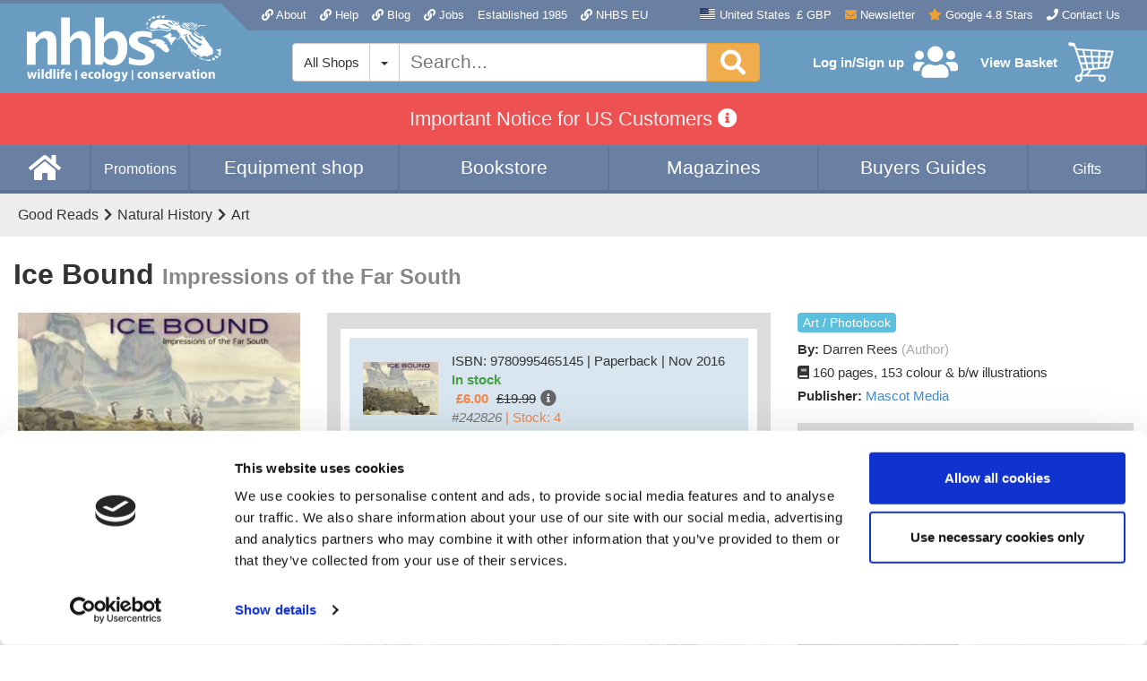

--- FILE ---
content_type: application/javascript; charset=UTF-8
request_url: https://www.nhbs.com/assets/ab975450/javascripts/md5.js?v=1768837854
body_size: 1836
content:
/*
 * A JavaScript implementation of the RSA Data Security, Inc. MD5 Message
 * Digest Algorithm, as defined in RFC 1321.
 * Version 2.2 Copyright (C) Paul Johnston 1999 - 2009
 * Other contributors: Greg Holt, Andrew Kepert, Ydnar, Lostinet
 * Distributed under the BSD License
 * See http://pajhome.org.uk/crypt/md5 for more info.
 */
var hexcase=0;function hex_md5(a){return rstr2hex(rstr_md5(str2rstr_utf8(a)))}function hex_hmac_md5(a,b){return rstr2hex(rstr_hmac_md5(str2rstr_utf8(a),str2rstr_utf8(b)))}function md5_vm_test(){return hex_md5("abc").toLowerCase()=="900150983cd24fb0d6963f7d28e17f72"}function rstr_md5(a){return binl2rstr(binl_md5(rstr2binl(a),a.length*8))}function rstr_hmac_md5(c,f){var e=rstr2binl(c);if(e.length>16){e=binl_md5(e,c.length*8)}var a=Array(16),d=Array(16);for(var b=0;b<16;b++){a[b]=e[b]^909522486;d[b]=e[b]^1549556828}var g=binl_md5(a.concat(rstr2binl(f)),512+f.length*8);return binl2rstr(binl_md5(d.concat(g),512+128))}function rstr2hex(c){try{hexcase}catch(g){hexcase=0}var f=hexcase?"0123456789ABCDEF":"0123456789abcdef";var b="";var a;for(var d=0;d<c.length;d++){a=c.charCodeAt(d);b+=f.charAt((a>>>4)&15)+f.charAt(a&15)}return b}function str2rstr_utf8(c){var b="";var d=-1;var a,e;while(++d<c.length){a=c.charCodeAt(d);e=d+1<c.length?c.charCodeAt(d+1):0;if(55296<=a&&a<=56319&&56320<=e&&e<=57343){a=65536+((a&1023)<<10)+(e&1023);d++}if(a<=127){b+=String.fromCharCode(a)}else{if(a<=2047){b+=String.fromCharCode(192|((a>>>6)&31),128|(a&63))}else{if(a<=65535){b+=String.fromCharCode(224|((a>>>12)&15),128|((a>>>6)&63),128|(a&63))}else{if(a<=2097151){b+=String.fromCharCode(240|((a>>>18)&7),128|((a>>>12)&63),128|((a>>>6)&63),128|(a&63))}}}}}return b}function rstr2binl(b){var a=Array(b.length>>2);for(var c=0;c<a.length;c++){a[c]=0}for(var c=0;c<b.length*8;c+=8){a[c>>5]|=(b.charCodeAt(c/8)&255)<<(c%32)}return a}function binl2rstr(b){var a="";for(var c=0;c<b.length*32;c+=8){a+=String.fromCharCode((b[c>>5]>>>(c%32))&255)}return a}function binl_md5(p,k){p[k>>5]|=128<<((k)%32);p[(((k+64)>>>9)<<4)+14]=k;var o=1732584193;var n=-271733879;var m=-1732584194;var l=271733878;for(var g=0;g<p.length;g+=16){var j=o;var h=n;var f=m;var e=l;o=md5_ff(o,n,m,l,p[g+0],7,-680876936);l=md5_ff(l,o,n,m,p[g+1],12,-389564586);m=md5_ff(m,l,o,n,p[g+2],17,606105819);n=md5_ff(n,m,l,o,p[g+3],22,-1044525330);o=md5_ff(o,n,m,l,p[g+4],7,-176418897);l=md5_ff(l,o,n,m,p[g+5],12,1200080426);m=md5_ff(m,l,o,n,p[g+6],17,-1473231341);n=md5_ff(n,m,l,o,p[g+7],22,-45705983);o=md5_ff(o,n,m,l,p[g+8],7,1770035416);l=md5_ff(l,o,n,m,p[g+9],12,-1958414417);m=md5_ff(m,l,o,n,p[g+10],17,-42063);n=md5_ff(n,m,l,o,p[g+11],22,-1990404162);o=md5_ff(o,n,m,l,p[g+12],7,1804603682);l=md5_ff(l,o,n,m,p[g+13],12,-40341101);m=md5_ff(m,l,o,n,p[g+14],17,-1502002290);n=md5_ff(n,m,l,o,p[g+15],22,1236535329);o=md5_gg(o,n,m,l,p[g+1],5,-165796510);l=md5_gg(l,o,n,m,p[g+6],9,-1069501632);m=md5_gg(m,l,o,n,p[g+11],14,643717713);n=md5_gg(n,m,l,o,p[g+0],20,-373897302);o=md5_gg(o,n,m,l,p[g+5],5,-701558691);l=md5_gg(l,o,n,m,p[g+10],9,38016083);m=md5_gg(m,l,o,n,p[g+15],14,-660478335);n=md5_gg(n,m,l,o,p[g+4],20,-405537848);o=md5_gg(o,n,m,l,p[g+9],5,568446438);l=md5_gg(l,o,n,m,p[g+14],9,-1019803690);m=md5_gg(m,l,o,n,p[g+3],14,-187363961);n=md5_gg(n,m,l,o,p[g+8],20,1163531501);o=md5_gg(o,n,m,l,p[g+13],5,-1444681467);l=md5_gg(l,o,n,m,p[g+2],9,-51403784);m=md5_gg(m,l,o,n,p[g+7],14,1735328473);n=md5_gg(n,m,l,o,p[g+12],20,-1926607734);o=md5_hh(o,n,m,l,p[g+5],4,-378558);l=md5_hh(l,o,n,m,p[g+8],11,-2022574463);m=md5_hh(m,l,o,n,p[g+11],16,1839030562);n=md5_hh(n,m,l,o,p[g+14],23,-35309556);o=md5_hh(o,n,m,l,p[g+1],4,-1530992060);l=md5_hh(l,o,n,m,p[g+4],11,1272893353);m=md5_hh(m,l,o,n,p[g+7],16,-155497632);n=md5_hh(n,m,l,o,p[g+10],23,-1094730640);o=md5_hh(o,n,m,l,p[g+13],4,681279174);l=md5_hh(l,o,n,m,p[g+0],11,-358537222);m=md5_hh(m,l,o,n,p[g+3],16,-722521979);n=md5_hh(n,m,l,o,p[g+6],23,76029189);o=md5_hh(o,n,m,l,p[g+9],4,-640364487);l=md5_hh(l,o,n,m,p[g+12],11,-421815835);m=md5_hh(m,l,o,n,p[g+15],16,530742520);n=md5_hh(n,m,l,o,p[g+2],23,-995338651);o=md5_ii(o,n,m,l,p[g+0],6,-198630844);l=md5_ii(l,o,n,m,p[g+7],10,1126891415);m=md5_ii(m,l,o,n,p[g+14],15,-1416354905);n=md5_ii(n,m,l,o,p[g+5],21,-57434055);o=md5_ii(o,n,m,l,p[g+12],6,1700485571);l=md5_ii(l,o,n,m,p[g+3],10,-1894986606);m=md5_ii(m,l,o,n,p[g+10],15,-1051523);n=md5_ii(n,m,l,o,p[g+1],21,-2054922799);o=md5_ii(o,n,m,l,p[g+8],6,1873313359);l=md5_ii(l,o,n,m,p[g+15],10,-30611744);m=md5_ii(m,l,o,n,p[g+6],15,-1560198380);n=md5_ii(n,m,l,o,p[g+13],21,1309151649);o=md5_ii(o,n,m,l,p[g+4],6,-145523070);l=md5_ii(l,o,n,m,p[g+11],10,-1120210379);m=md5_ii(m,l,o,n,p[g+2],15,718787259);n=md5_ii(n,m,l,o,p[g+9],21,-343485551);o=safe_add(o,j);n=safe_add(n,h);m=safe_add(m,f);l=safe_add(l,e)}return Array(o,n,m,l)}function md5_cmn(h,e,d,c,g,f){return safe_add(bit_rol(safe_add(safe_add(e,h),safe_add(c,f)),g),d)}function md5_ff(g,f,k,j,e,i,h){return md5_cmn((f&k)|((~f)&j),g,f,e,i,h)}function md5_gg(g,f,k,j,e,i,h){return md5_cmn((f&j)|(k&(~j)),g,f,e,i,h)}function md5_hh(g,f,k,j,e,i,h){return md5_cmn(f^k^j,g,f,e,i,h)}function md5_ii(g,f,k,j,e,i,h){return md5_cmn(k^(f|(~j)),g,f,e,i,h)}function safe_add(a,d){var c=(a&65535)+(d&65535);var b=(a>>16)+(d>>16)+(c>>16);return(b<<16)|(c&65535)}function bit_rol(a,b){return(a<<b)|(a>>>(32-b))};